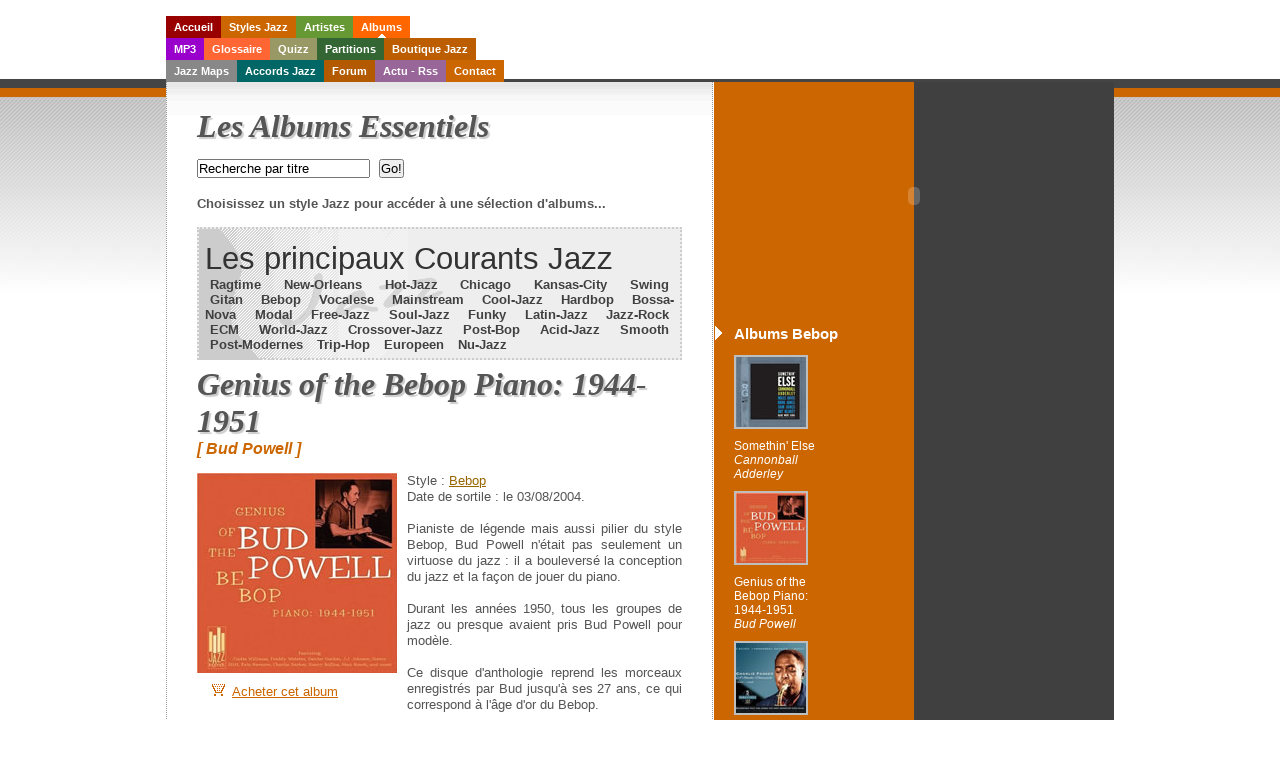

--- FILE ---
content_type: text/html; charset=UTF-8
request_url: https://planete-jazz.com/jazz-albums.php?genre=Bebop&disque=Genius%20of%20the%20Bebop%20Piano:%201944-1951
body_size: 4656
content:

<!DOCTYPE html PUBLIC "-//W3C//DTD XHTML 1.0 Transitional//EN" "http://www.w3.org/TR/xhtml1/DTD/xhtml1-transitional.dtd">

<html xmlns="http://www.w3.org/1999/xhtml">

<head>

<meta http-equiv="Content-Type" content="text/html; charset=UTF-8" />

<title>

Disque de Bebop : Genius of the Bebop Piano: 1944-1951
</title>

 <meta name="description" content="A la d�couverte des territoires du Jazz : pr�sentation des styles, des artistes, des disques embl�matiques, �coute des standards du jazz en mp3, actualit�s, partitions, concerts, etc." />

<meta name="abstract" content="Tout sur le Jazz, du New-Orleans au Nu-Jazz - Biographies des artistes - Albums de r�f�rence - Standards jazz en mp3 - Partitions jazz - Forum, etc." />

<meta name="keywords" content="JAZZ, Bebop, NEW ORLEANS, RAGTIME, Ecoute jazz, HOT JAZZ, CHICAGO,  SWING, KANSAS CITY, GITAN, MANOUCHE, BEBOP, VOCALESE, MAINSTREAM, COOL, HARD BOP, BOSSA NOVA, MODAL, FREE JAZZ, SOUL JAZZ, FUNKY, GROOVE, FUSION, LATIN JAZZ, POST BOP, ACID JAZZ, SMOOTH JAZZ, ECM, WORLD JAZZ, POST-MODERNES, TRIP HOP, NU-JAZZ, musique, STYLES JAZZ, bebop, swing, Histoire du Jazz, Jazz Bebop, mp3 jazz" />

<meta name="subject" content="Tout le Jazz" />

<meta name="author" content="Webnext.fr" />

<meta name="robots" content="all" />

<meta name="identifier-url" content="https://www.planete-jazz.com" />

<meta name="date-creation-ddmmyyyy" content="06092007" />

<meta name="expires" content="never" />

<meta name="Distribution" content="Global" />

<meta http-equiv="Content-Script-Type" content="text/javascript" />

<meta http-equiv="Content-Style-Type" content="text/ccs" />

<link rel="shortcut icon" type="image/x-icon" href="/favicon.ico" />

<script src="Scripts/AC_RunActiveContent.js" type="text/javascript"></script>

<script src="Scripts/AC_ActiveX.js" type="text/javascript"></script>


<link rel="stylesheet" href="css/main.css" type="text/css" />

<script src="http://ajax.googleapis.com/ajax/libs/jquery/1.7.1/jquery.min.js" type="text/javascript"></script>




<!-- Ci-dessous, je change l'image d'arri�re plan du menu de navigation : -->

<style type="text/css">

<!--

.nav { width:546px; background: #fff url(images/nav-table-bkg2.jpg) no-repeat top right;}

-->

</style>


</head>

<body>

<script type="text/javascript" src="wz_tooltip/wz_tooltip.js"></script>

<div id="wrapper">

  <div class="navcontainer">

    <ul>
      <li id="accueil" ><a href="index.php">Accueil</a></li>
     
	  <li id="color1" ><a href="jazz.php">Styles Jazz</a></li>
      
	  <li id="color2" ><a href="jazzmen.php">Artistes</a></li>
     
	  <li id="color3" class="current"><a href="jazz-albums.php">Albums</a></li>
      
      
     
    </ul>

	<ul>
        <li id="color4" ><a href="jazz-mp3.php" >MP3</a></li>
     
	  <li id="color5" ><a href="glossaire.php">Glossaire</a></li>
     
	  <li id="color6" ><a href="jazz-quizz.php?quizz">Quizz</a></li>
    
	  <li id="color7" ><a href="partition-jazz.php">Partitions</a></li>

 <li id="color8" ><a href="boutique-jazz.php">Boutique Jazz</a></li>
      
    </ul>

    <ul>
	<li id="color9" ><a href="jazz-maps.php">Jazz Maps</a></li>
      
	  
	  <li id="color10" ><a href="accords-jazz.php">Accords Jazz</a></li>

      <li id="color11" ><a href="forum.php">Forum</a></li>
      
	  <li id="color12" ><a href="jazz-news.php">Actu - Rss</a></li> <li id="color1" ><a href="contact-planete-jazz.php">Contact</a></li>
    </ul>
  </div>
  <div id="main">

    <div id="sidebar">

      <div id="logo">

        <script type="text/javascript">

AC_FL_RunContent( 'codebase','http://download.macromedia.com/pub/shockwave/cabs/flash/swflash.cab#version=7,0,19,0','width','400','height','228','title','Plan�te Jazz','src','flash/logo-planete-jazz','quality','high','pluginspage','http://www.macromedia.com/go/getflashplayer','movie','flash/logo-planete-jazz' ); //end AC code

</script>

        <noscript>

        <object classid="clsid:D27CDB6E-AE6D-11cf-96B8-444553540000" codebase="http://download.macromedia.com/pub/shockwave/cabs/flash/swflash.cab#version=7,0,19,0" width="400" height="228" title="Plan&egrave;te Jazz">

          <param name="movie" value="flash/logo-planete-jazz.swf" />

          <param name="quality" value="high" />

          <embed src="flash/logo-planete-jazz.swf" quality="high" pluginspage="http://www.macromedia.com/go/getflashplayer" type="application/x-shockwave-flash" width="400" height="228"></embed>

        </object>

        </noscript>

      </div>

      <div id="sidebar-left" class="column">

        <h2>Albums Bebop</h2>

        <ul>

          <li><div id="cotacote"><a href="jazz-albums.php?genre=Bebop&amp;disque=Somethin' Else" title="Somethin' Else"><img src="images/albums-jazz/miniatures/Somethin-Else.jpg" /></a></div>

<div id="cotacote"><a href="jazz-albums.php?genre=Bebop&amp;disque=Somethin' Else" title="Somethin' Else">Somethin' Else<br /><em>Cannonball Adderley</em></a></div></li><li><div id="cotacote"><a href="jazz-albums.php?genre=Bebop&amp;disque=Genius of the Bebop Piano: 1944-1951" title="Genius of the Bebop Piano: 1944-1951"><img src="images/albums-jazz/miniatures/Genius-of-the-Bebop-Piano-1944-195.jpg" /></a></div>

<div id="cotacote"><a href="jazz-albums.php?genre=Bebop&amp;disque=Genius of the Bebop Piano: 1944-1951" title="Genius of the Bebop Piano: 1944-1951">Genius of the Bebop Piano: 1944-1951<br /><em>Bud Powell</em></a></div></li><li><div id="cotacote"><a href="jazz-albums.php?genre=Bebop&amp;disque=Charlie Parker : A Studio Chronicle 1940-1948" title="Charlie Parker : A Studio Chronicle 1940-1948"><img src="images/albums-jazz/miniatures/Charlie-Parker-A-Studio-Chronicle-1940-1948.jpg" /></a></div>

<div id="cotacote"><a href="jazz-albums.php?genre=Bebop&amp;disque=Charlie Parker : A Studio Chronicle 1940-1948" title="Charlie Parker : A Studio Chronicle 1940-1948">Charlie Parker : A Studio Chronicle 1940-1948<br /><em>Charlie Parker</em></a></div></li><li><a href="jazz-albums.php?genre=Bebop&overview=albums" title="Albums Bebop" class="ensavoirplus" >+ d'albums Bebop</a></li>
        </ul>

        <br clear="all" />

        <h2>MP3 Bebop</h2>

        <ul class="mp3">

          <li class="mp3"><script type="text/javascript">

AC_FL_RunContent( "data","flash/dewplayer.swf?mp3=mp3/September-in-the-Rain-George-Shearing.mp3&bgcolor=FFFFFF&showtime=1","type","application/x-shockwave-flash","width","44","height","20","align","absbottom","movie","flash/dewplayer?mp3=mp3/September-in-the-Rain-George-Shearing.mp3&bgcolor=FFFFFF&showtime=1" ); //end AC code

</script><noscript><object data="flash/dewplayer.swf?mp3=mp3/September-in-the-Rain-George-Shearing.mp3&amp;bgcolor=FFFFFF&amp;showtime=1" type="application/x-shockwave-flash" width="44" height="20" align="absbottom"> 

  <param name="movie" value="flash/dewplayer.swf?mp3=mp3/September-in-the-Rain-George-Shearing.mp3&amp;bgcolor=FFFFFF&amp;showtime=1" /> </object></noscript>September in the rain, George Shearing</li><li class="mp3"><script type="text/javascript">

AC_FL_RunContent( "data","flash/dewplayer.swf?mp3=mp3/He-s-my-Guy-Sarah-Vaughan.mp3&bgcolor=FFFFFF&showtime=1","type","application/x-shockwave-flash","width","44","height","20","align","absbottom","movie","flash/dewplayer?mp3=mp3/He-s-my-Guy-Sarah-Vaughan.mp3&bgcolor=FFFFFF&showtime=1" ); //end AC code

</script><noscript><object data="flash/dewplayer.swf?mp3=mp3/He-s-my-Guy-Sarah-Vaughan.mp3&amp;bgcolor=FFFFFF&amp;showtime=1" type="application/x-shockwave-flash" width="44" height="20" align="absbottom"> 

  <param name="movie" value="flash/dewplayer.swf?mp3=mp3/He-s-my-Guy-Sarah-Vaughan.mp3&amp;bgcolor=FFFFFF&amp;showtime=1" /> </object></noscript>He's My Guy, Sarah Vaughan</li><li class="mp3"><script type="text/javascript">

AC_FL_RunContent( "data","flash/dewplayer.swf?mp3=mp3/Oh-Lady-be-Good-Ella-Fitzgerald.mp3&bgcolor=FFFFFF&showtime=1","type","application/x-shockwave-flash","width","44","height","20","align","absbottom","movie","flash/dewplayer?mp3=mp3/Oh-Lady-be-Good-Ella-Fitzgerald.mp3&bgcolor=FFFFFF&showtime=1" ); //end AC code

</script><noscript><object data="flash/dewplayer.swf?mp3=mp3/Oh-Lady-be-Good-Ella-Fitzgerald.mp3&amp;bgcolor=FFFFFF&amp;showtime=1" type="application/x-shockwave-flash" width="44" height="20" align="absbottom"> 

  <param name="movie" value="flash/dewplayer.swf?mp3=mp3/Oh-Lady-be-Good-Ella-Fitzgerald.mp3&amp;bgcolor=FFFFFF&amp;showtime=1" /> </object></noscript>Oh Lady be Good!, Ella Fitzgerald</li>
        </ul>

        <ul>

          <br clear="all" /><li><a href="jazz-mp3.php?genre=Bebop&overview=mp3" title="Mp3 Bebop" class="ensavoirplus" >+ d'extraits Bebop</a></li>
        </ul>

        <h2>Artistes Bebop</h2>

        <ul>

          <li><div id="cotacote"><a href="jazzmen.php?genre=Bebop&amp;who=Thelonious Monk" title="Thelonious Monk"><img src="images/artistes-jazz/small-id/Thelonious-Monk.jpg" /></a></div>

            <div id="cotacote"><a href="jazzmen.php?genre=Bebop&amp;who=Thelonious Monk" title="Thelonious Monk">Thelonious Monk<br />

			<em>pianiste </em></a></div></li><li><div id="cotacote"><a href="jazzmen.php?genre=Bebop&amp;who=Dizzy Gillespie" title="Dizzy Gillespie"><img src="images/artistes-jazz/small-id/Dizzy-Gillespie.jpg" /></a></div>

            <div id="cotacote"><a href="jazzmen.php?genre=Bebop&amp;who=Dizzy Gillespie" title="Dizzy Gillespie">Dizzy Gillespie<br />

			<em>trompettiste </em></a></div></li><li><div id="cotacote"><a href="jazzmen.php?genre=Bebop&amp;who=Oscar Peterson" title="Oscar Peterson"><img src="images/artistes-jazz/small-id/Oscar-Peterson.jpg" /></a></div>

            <div id="cotacote"><a href="jazzmen.php?genre=Bebop&amp;who=Oscar Peterson" title="Oscar Peterson">Oscar Peterson<br />

			<em>pianiste </em></a></div></li><li><a href="jazzmen.php?genre=Bebop&overview=jazzmen" title="Jazzmen Bebop" class="ensavoirplus" >+ d'artistes Bebop</a></li>
        </ul>

      </div>

      <!-- fin de la sidebar-left -->

      <!--  sidebar-right -->

      <div id="sidebar-right" class="column">




</div>
    </div>

    <!-- fin de la sidebar -->

    <div id="container">

      <div class="innertext">

      <div id="JAZZ-H1"><span>Les Albums Essentiels</span>

      

      <!-- AddThis Smart Layers BEGIN -->
<!-- Go to http://www.addthis.com/get/smart-layers to customize -->
<script type="text/javascript" src="//s7.addthis.com/js/300/addthis_widget.js#pubid=gambic"></script>
<script type="text/javascript">
  addthis.layers({
    'theme' : 'transparent',
    'share' : {
      'position' : 'left',
      'numPreferredServices' : 5
    },  
    'whatsnext' : {},  
    'recommended' : {} 
  });
</script>
<!-- AddThis Smart Layers END -->

      

        <FORM METHOD="GET" action="/jazz-albums.php">

	<input type="text" name="disque" value="Recherche par titre" onFocus="if(this.value=='Recherche par titre')this.value='';">

	<input type="submit" value="Go!" />  

</form></div>

        <p class="bold">Choisissez un style Jazz pour acc&eacute;der &agrave; une s&eacute;lection d'albums...</p><div class="styleslist">
          <div id="JAZZ-H1">Les principaux Courants Jazz</div>
		  	<ul><li><a href="jazz.php?genre=Ragtime" title="Ragtime">Ragtime</a></li> <li><a href="jazz.php?genre=New-Orleans" title="New-Orleans">New-Orleans</a></li> <li><a href="jazz.php?genre=Hot-Jazz" title="Hot-Jazz">Hot-Jazz</a></li> <li><a href="jazz.php?genre=Chicago" title="Chicago">Chicago</a></li> <li><a href="jazz.php?genre=Kansas-City" title="Kansas-City">Kansas-City</a></li> <li><a href="jazz.php?genre=Swing" title="Swing">Swing</a></li> <li><a href="jazz.php?genre=Gitan" title="Gitan">Gitan</a></li> <li><a href="jazz.php?genre=Bebop" title="Bebop">Bebop</a></li> <li><a href="jazz.php?genre=Vocalese" title="Vocalese">Vocalese</a></li> <li><a href="jazz.php?genre=Mainstream" title="Mainstream">Mainstream</a></li> <li><a href="jazz.php?genre=Cool-Jazz" title="Cool-Jazz">Cool-Jazz</a></li> <li><a href="jazz.php?genre=Hardbop" title="Hardbop">Hardbop</a></li> <li><a href="jazz.php?genre=Bossa-Nova" title="Bossa-Nova">Bossa-Nova</a></li> <li><a href="jazz.php?genre=Modal" title="Modal">Modal</a></li> <li><a href="jazz.php?genre=Free-Jazz" title="Free-Jazz">Free-Jazz</a></li> <li><a href="jazz.php?genre=Soul-Jazz" title="Soul-Jazz">Soul-Jazz</a></li> <li><a href="jazz.php?genre=Funky" title="Funky">Funky</a></li> <li><a href="jazz.php?genre=Latin-Jazz" title="Latin-Jazz">Latin-Jazz</a></li> <li><a href="jazz.php?genre=Jazz-Rock" title="Jazz-Rock">Jazz-Rock</a></li> <li><a href="jazz.php?genre=ECM" title="ECM">ECM</a></li> <li><a href="jazz.php?genre=World-Jazz" title="World-Jazz">World-Jazz</a></li> <li><a href="jazz.php?genre=Crossover-Jazz" title="Crossover-Jazz">Crossover-Jazz</a></li> <li><a href="jazz.php?genre=Post-Bop" title="Post-Bop">Post-Bop</a></li> <li><a href="jazz.php?genre=Acid-Jazz" title="Acid-Jazz">Acid-Jazz</a></li> <li><a href="jazz.php?genre=Smooth" title="Smooth">Smooth</a></li> <li><a href="jazz.php?genre=Post-Modernes" title="Post-Modernes">Post-Modernes</a></li> <li><a href="jazz.php?genre=Trip-Hop" title="Trip-Hop">Trip-Hop</a></li> <li><a href="jazz.php?genre=Europeen" title="Europeen">Europeen</a></li> <li><a href="jazz.php?genre=Nu-Jazz" title="Nu-Jazz">Nu-Jazz</a></li> </ul></div><div id="JAZZ-H1"><span>Genius of the Bebop Piano: 1944-1951</span></div><h3><a href="jazzmen.php?genre=Bebop&amp;who=Bud Powell" title="Genius of the Bebop Piano: 1944-1951">[ Bud Powell ]</a></h3><div class="floatleft">

<a href="https://www.planete-jazz.com/boutique-jazz.php?asin=B0002IQN4W" title="la Boutique Jazz" ><img src="images/albums-jazz/Genius-of-the-Bebop-Piano-1944-195.jpg" alt="Genius of the Bebop Piano: 1944-1951" title="Genius of the Bebop Piano: 1944-1951" /></a><ul  class="panier"><li><a href="https://www.planete-jazz.com/boutique-jazz.php?asin=B0002IQN4W" title="la Boutique Jazz" >Acheter cet album</a></li></ul></div>



<p>Style : <a href="jazz.php?genre=Bebop">Bebop</a>

<br />Date de sortile : le 03/08/2004.<br />
<br />
Pianiste de légende mais aussi pilier du style Bebop, Bud Powell n'était pas seulement un virtuose du jazz : il a bouleversé la conception du jazz et la façon de jouer du piano.<br />
<br />
Durant les années 1950, tous les groupes de jazz ou presque avaient pris Bud Powell pour modèle.<br />
<br />
Ce disque d'anthologie reprend les morceaux enregistrés par Bud jusqu'à ses 27 ans, ce qui correspond à l'âge d'or du Bebop.<br clear="all" /></p><div id="searchbar">



<img src="images/moreinfo-icon.gif" width="70" /> &nbsp;&nbsp;&nbsp;&nbsp;&nbsp;



<a href="jazzmen.php?genre=Bebop&amp;who=Bud Powell" onmouseover="Tip('Voir la fiche Bud Powell sur Planete-Jazz.com', BGCOLOR, '#eaeaea', BORDERCOLOR, '#404040')"><img src="images/p-jazz-icon.gif" width="50" /></a>&nbsp;&nbsp;&nbsp;&nbsp;&nbsp;



<a href="http://skreemr.com/results.jsp?q=Bud Powell" target="_blank" onmouseover="Tip('Trouver des Mp3 de Bud Powell sur Skreemr', BGCOLOR, '#eaeaea', BORDERCOLOR, '#404040')"><img src="images/skreemr-icon.gif" width="50" /></a>&nbsp;&nbsp;&nbsp;&nbsp;&nbsp;



<a href="http://fr.youtube.com/results?search_query=Bud Powell&search_type=&search=Rechercher" target="_blank" onmouseover="Tip('Trouver des videos de Bud Powell sur Youtube', BGCOLOR, '#eaeaea', BORDERCOLOR, '#404040')"><img src="images/youtube-icon.gif" width="50" /></a>&nbsp;&nbsp;&nbsp;&nbsp;&nbsp;



<a href="http://flickr.com/search/?q=Bud Powell" target="_blank" onmouseover="Tip('Trouver des photos de Bud Powell sur Flickr', BGCOLOR, '#eaeaea', BORDERCOLOR, '#404040')"><img src="images/flickr-icon.gif" width="50" /></a>&nbsp;&nbsp;&nbsp;&nbsp;&nbsp;



<a href="boutique-jazz.php?amzsearch=Bud Powell" onmouseover="Tip('Disques de Bud Powell sur la boutique Plan&egrave;te-Jazz / Amazon.fr', BGCOLOR, '#eaeaea', BORDERCOLOR, '#404040')"><img src="images/amazon-icon.gif" width="50" /></a></div><p class="guestmodif">Vous avez des informations suppl&eacute;mentaires ? <br />
<a href="contact-planete-jazz.php?guestmodif="><img src="images/edit.gif" alt="modifier" width="15" height="16" border="0" />Cliquez ici pour compl&eacute;ter cet article</a></p>
      </div>

    </div>

    <!-- fin du container -->

  </div>

  <!-- fin du  main -->

</div>

<!--fin du  wrapper -->





<div id="footer">

  <div>

    <p class="left"> <a href="sitemap.php">Sitemap</a>&nbsp;&nbsp;|&nbsp;&nbsp; <a href="forum.php">Forum</a>&nbsp;&nbsp;|&nbsp;&nbsp; <a href="jazz-news.php">Actu - RSS</a>&nbsp;&nbsp;|&nbsp;&nbsp; <a href="boutique-jazz.php">Boutique</a>&nbsp;&nbsp;|&nbsp;&nbsp; <a href="#nogo">Cr&eacute;dits</a>&nbsp;&nbsp;|&nbsp;&nbsp; <a href="infolegales.php">Mentions L&eacute;gales</a>&nbsp;&nbsp;|&nbsp;&nbsp; <a href="jazz-links.php">Partenaires</a>&nbsp;&nbsp;|&nbsp;&nbsp; <a href="http://www.webnext.fr/index.php">Webnext.fr - Sites Web &agrave; Lyon</a></p> <h1>Jazz Hardbop </h1></div>

</div>

<script src="http://www.google-analytics.com/urchin.js" type="text/javascript">

</script>

<script type="text/javascript">

_uacct = "UA-436840-6";

urchinTracker();

</script>
</body>

</html>



--- FILE ---
content_type: text/css
request_url: https://planete-jazz.com/css/main.css
body_size: 2557
content:
@import url(http://fonts.googleapis.com/css?family=Shadows+Into+Light);

* { margin: 0; padding: 0; }
body { background: #fff url(../images/header.jpg) 0 0 repeat-x; font-family: Arial, Helvetica, sans-serif; font-size: 67.5%; margin-top: 16px; }
a { cursor: pointer; }
a:focus { outline:0; }
h1, #footer p.right { float: right; font-size: 1.1em; font-weight:700; padding-right: 30px; text-align: right; }

#JAZZ-H1 { clear: left; color: #666; font-weight: normal; font-size: 2.4em; color: #666; text-decoration: none; margin-top:6px }
#JAZZ-H1 span, #JAZZ-H1 a, .innertext h2 { font-family: 'Shadows Into Light', cursive; font-size:32px; color:#555; font-weight:bold; font-style:italic; text-shadow:2px 2px 1px #ccc; }

textarea { font-family: Arial, Helvetica, sans-serif; }
#wrapper { margin: 0 auto; width: 948px; }
.clear { clear:both; }
.anecdotes, .discographie { background-color: #eaeaea; padding:6px; border:1px dotted #ccc; }
.anecdotes a { color:#CC6600; }
.discographie { background-color: #e0e0e0; margin-bottom:20px; }
.discographie h4, .anecdotes h4 { font-weight:700; font-size:14px; margin-bottom:12px; }
.discossphoto { text-align:center; margin-top:-5px; margin-left:-15px; }
.discossphoto li { list-style-image:url(../images/cdbullet.gif); }
.video { margin-top:15px; text-align:center; }
/*** Menu du Haut ***/

.navcontainer { margin: 0; padding: 0; }
.navcontainer ul { border: 0; margin: 0; padding: 0; list-style-type: none; text-align: center; clear:left }
.navcontainer ul li { display: block; float: left; text-align: center; padding: 0; margin: 0; }
.navcontainer ul li a { font-weight:700; color:#FFF; background-color:#c60; padding: 5px 8px; margin: 0; text-decoration: none; display: block; text-align: center; }
.aplatcolor0, .navcontainer #accueil a { background-color:#900; }
.aplatcolor1, .navcontainer #color1 a { background-color: #c60; }
.navcontainer #color2 a { background-color: #669933; }
.navcontainer #color3 a { background-color: #f60; }
.navcontainer #color4 a { background-color: #90c; }
.navcontainer #color5 a { background-color: #F63; }
.aplatcolor6, .navcontainer #color6 a { background-color: #996; }
.navcontainer #color7 a { background-color: #363; }
.navcontainer #color8 a { background-color:#bc5e00; }
.navcontainer #color9 a { background-color: #888; }
.navcontainer #color10 a { background-color: #066; }
.navcontainer #color11 a { background-color:#b35a00; }
.aplatcolor12, .navcontainer #color12 a { background-color: #969; }
.navcontainer ul li a:hover { background-color: #bbb!important; }
.navcontainer .current a { background: url(../images/navcurrent.gif) bottom no-repeat; color:#FFF; }
/* APLATS */

.aplatcolor0, .aplatcolor0 a, .aplatcolor0 h2, .aplatcolor12, .aplatcolor12 a, .aplatcolor12 h2, .aplatcolor6, .aplatcolor6 a, .aplatcolor6 h2, .aplatcolor1, .aplatcolor1 a, .aplatcolor1 h2 { color:#FFF!important; }
.aplatcolor0, .aplatcolor1, .aplatcolor6, .aplatcolor12 { padding:6px 6px 0; margin-bottom:15px; border:1px dotted #fff }
/* MAIN */
#main { background: url(../images/background.gif) repeat-y; float: left; width: 100%; }
/* PHOTOS avec LEGENDES */
.bloc_smallpics { width: 100%; margin-right: auto; margin-left: auto; text-align:center; }
.bloc_smallpics p { text-align:center; clear:both; padding:0; }
.bloc_smallpics p a { text-decoration:none; }
.bloc_smallpics p a:hover { background-color:#ddd; }
#photo { float: left; position:relative; cursor: pointer; margin:10px 5px 0; }
.bloc_smallpics img { margin-bottom:-10px; }
/* CONTAINER */
#container { background: url(../images/contentgradient.gif) repeat-x; clear: left; color: #555; float: left; width: 545px; border-right:1px dotted #999; border-left:1px dotted #999; }
#container .innertext { font-size: 1.2em; padding: 20px 30px; }
#container p a { color:#960; }
#container a:hover { color: #CC6600; }
#container a.ensavoirplus, .discographie a { color: #CC6600; text-decoration:none; }
#sidebar a.ensavoirplus { padding:0 4px; background-color:#c90; }
#container h2, #container h3 { clear: left; color: #666; font-family: Georgia, Arial, sans-serif; font-weight: normal; }

#JAZZ-H1 a { color: #666; text-decoration: none; }
.styleslist #JAZZ-H1 { color:#333; }
.jazzmenlist #JAZZ-H1 { color:#ccc; }
.albumslist #JAZZ-H1, .mp3list #JAZZ-H1 { color:#c60; }

#container h2 { font-size: 1.8em; margin-bottom:7px; font-weight: 700; }
#container h3 { font-size: 1.2em; margin-bottom:15px; font-style:italic; }
#container h3 a { text-decoration:none; color: #CC6600; font-weight:700; }
#container p { line-height: 1.3em; margin: 15px 0; text-align:justify; }
#container p img { padding: 0px; }
#container a img { border:none; }
#floatright img { padding: 10px 0px 10px 10px; }
.floatleft { float:left; margin: 0 10px 10px 0; }
.floatleft ul li { margin: 10px 0 0 35px; list-style-type:none; }
.floatleft .panier li { list-style-image:url(../images/panier.gif); }
.floatleft a { text-align: center; color:#CC6600!important; }
/* FORUM - CONTACT */

.forumform { background: #eee url(../images/forum-bkg.jpg) no-repeat top right; margin-bottom:20px; }
/* propri�t�s communes � l'ensemble des 4 coins */
#coinhautgauche, #coinbasgauche, #coinbasdroit { height: 35px; width: 35px; background-repeat: no-repeat; font-size:1px; /* correction d'un bug IE */ }
/* propri�t�s sp�cifiques � chaque coin */
#coinhautgauche { background: url(../images/coinhautgauche.gif); }
#coinbasgauche { background: url(../images/coinbasgauche.gif); }
#coinbasdroit { float: right; background: url(../images/coinbasdroit.gif); }
.contactform { background-image:url(../images/forum-bkg.jpg); padding:8px; margin-bottom:20px; border:1px solid #CCC; }
.forumform input, .contactform input, .forumform textarea, .contactform textarea { font-size:100%; border: 1px solid #ccc; }
.forumform textarea, .contactform textarea { margin:0 0 5px 15px; width:78%; }
.forumform label { margin-left:15px; }
.contactform { background: white url(../images/contact-bkg.jpg) no-repeat top right; }
.forumform img { border: 1px solid #CCC!important; }
.forumpost img { clear:both!important; }
.sujet, .auteur { color: #000; }
.sujet, .bold { font-weight:bold; }
.date { color: #FF0000; }
.bouton { margin-top:15px; color:#FFF; background-color:#c60; }
/* LISTES des GENRES */
.styleslist, .jazzmenlist, .albumslist, .mp3list { text-align:justify; background: #eee url(../images/styleslist-bkg.gif) no-repeat left top; border:2px dotted #ccc; padding:6px; }
.jazzmenlist { background: #404040 url(../images/jazzmenlist-bkg.gif) repeat; }
.albumslist { background: #fff url(../images/albumslist-bkg.jpg) no-repeat left top; }
.mp3list { background: #eee url(../images/mp3list-bkg.gif) no-repeat left top; }
.styleslist li, .jazzmenlist li, .albumslist li, .mp3list li { list-style-type:none; display:inline; margin:0 5px; }
.styleslist li a, .jazzmenlist li a, .albumslist li a, .mp3list li a { text-decoration:none; font-weight:700; color:#404040!important; }
.styleslist li a:hover, .jazzmenlist li a:hover, .albumslist li a:hover, .mp3list li a:hover { border-bottom:2px dotted #CC6600; color:#CC6600!important; }
.jazzmenlist li a, .jazzmenlist li a:hover { color:#fff!important; }
.guestmodif { border: 1px dotted #CC6600; padding:4px; width:300px; background-color:#eee; }
.dotted-separator { border-bottom:1px solid #bebebe; margin:20px; }
.credit { text-align:right!important; font-style:italic; color:#999; }
.currentmp3 { padding-left:10px; border-left:2px solid #cc6600; }
/* SIDEBAR */
#sidebar { color: #fff; float: right; font-size: 1.1em; width: 400px; }
#sidebar #logo { /* AVANT : background: url(../images/logo.jpg) no-repeat;*/
  height: 228px; width: 400px; }
#sidebar .column { float: left; margin-bottom: 20px; width: 200px; }
#sidebar h2 { font-size: 1.3em; height: 15px; margin-bottom: 15px; margin-top: 15px; padding-left: 20px; color:#FFF; background: url(../images/whitebullet.gif) no-repeat; }
#sidebar ul { padding-left: 20px; }
#sidebar ul { list-style-type: none; }
#sidebar li { clear:both; }
#sidebar ul li.mp3 { font-size:11px; color:#666; padding-left:4px; margin-left:-20px }
#sidebar ul.mp3, #sidebar marquee { background-color:#FFF; border:2px solid #BEBEBE; margin: 0 20px 0 20px; }
#sidebar marquee { background-color:#4f4f4f; color:#FFF; padding:0 6px }
#sidebar li div#cotacote { float:left; min-width: 70px; max-width:100px; margin-bottom:10px; padding-right:4px; }
#sidebar img, #sidebar iframe { border:2px solid #BEBEBE; }
#sidebar a { color: #fff; text-decoration:none; }
#sidebar marquee a { text-decoration:underline }
#sidebar p { color: #fff; font-size: 1.1em; margin: 0 20px; }
#sidebar .ajoutactu { font-size:10px; text-align:center; margin-top:2px; background-color:#666 }
#SaxoLink /* seulement pour www.le-saxophone.fr */ { background-color:#FFF; width:80px; }
#SaxoLink a { color:#444; font-weight:bold; margin-left:8px }
/* FOOTER */
#footer { background: url(../images/footer.gif) repeat-x; clear: both; color: #fff; float: left; padding: 20px 0; width: 100%; }
#footer div { margin: 0 auto; width: 948px; }
#footer p.left { float: left; font-size: 1.1em; padding-left: 30px; }
/*
#footer p.right  => cf. h1
*/

#footer a, h1 { color: #444; text-decoration: none; }
#footer a:hover { text-decoration: underline; }
#searchbar { margin:15px 0; text-align:center; clear:both }
